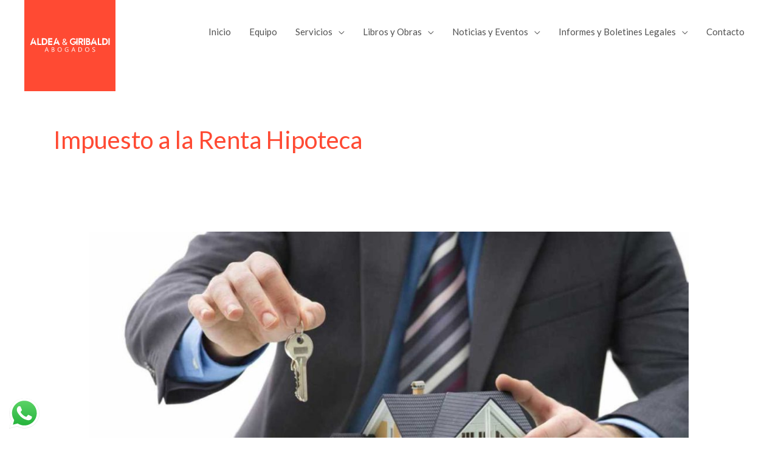

--- FILE ---
content_type: text/css
request_url: https://aldeaygiribaldi.com/wp-content/uploads/elementor/css/post-371.css?ver=1769143477
body_size: 243
content:
.elementor-kit-371{--e-global-color-primary:#6EC1E4;--e-global-color-secondary:#54595F;--e-global-color-text:#7A7A7A;--e-global-color-accent:#61CE70;--e-global-color-56b843c:#000000;--e-global-color-18c94ca8:#FBF8F9;--e-global-color-21296b1d:#E01A4F;--e-global-color-13d68d26:#E01A4F;--e-global-color-745a1268:#595959;--e-global-color-672484b1:#E01A4F;--e-global-color-688002f0:#E01A4F;--e-global-color-576a201a:#FFFFFF;--e-global-color-766ad68:#D2563A;--e-global-color-6a9d4cb:#ADA8A3;--e-global-color-6d5236b:#B9987F;--e-global-typography-primary-font-family:"Roboto";--e-global-typography-primary-font-weight:600;--e-global-typography-secondary-font-family:"Roboto Slab";--e-global-typography-secondary-font-weight:400;--e-global-typography-text-font-family:"Roboto";--e-global-typography-text-font-weight:400;--e-global-typography-accent-font-family:"Roboto";--e-global-typography-accent-font-weight:500;}.elementor-kit-371 p{margin-block-end:20px;}{}h1.entry-title{display:var(--page-title-display);}@media(max-width:1024px){.elementor-section.elementor-section-boxed > .elementor-container{max-width:1024px;}.e-con{--container-max-width:1024px;}}@media(max-width:767px){.elementor-section.elementor-section-boxed > .elementor-container{max-width:767px;}.e-con{--container-max-width:767px;}}

--- FILE ---
content_type: text/css
request_url: https://aldeaygiribaldi.com/wp-content/uploads/elementor/css/post-1254.css?ver=1769143478
body_size: 772
content:
.elementor-1254 .elementor-element.elementor-element-14f727c:not(.elementor-motion-effects-element-type-background), .elementor-1254 .elementor-element.elementor-element-14f727c > .elementor-motion-effects-container > .elementor-motion-effects-layer{background-color:#F6F6F6;}.elementor-1254 .elementor-element.elementor-element-14f727c > .elementor-background-overlay{opacity:0.5;transition:background 0.3s, border-radius 0.3s, opacity 0.3s;}.elementor-1254 .elementor-element.elementor-element-14f727c{transition:background 0.3s, border 0.3s, border-radius 0.3s, box-shadow 0.3s;padding:0px 0px 0px 0px;}.elementor-1254 .elementor-element.elementor-element-821c603:not(.elementor-motion-effects-element-type-background) > .elementor-widget-wrap, .elementor-1254 .elementor-element.elementor-element-821c603 > .elementor-widget-wrap > .elementor-motion-effects-container > .elementor-motion-effects-layer{background-color:#EFEFEF;}.elementor-bc-flex-widget .elementor-1254 .elementor-element.elementor-element-821c603.elementor-column .elementor-widget-wrap{align-items:flex-start;}.elementor-1254 .elementor-element.elementor-element-821c603.elementor-column.elementor-element[data-element_type="column"] > .elementor-widget-wrap.elementor-element-populated{align-content:flex-start;align-items:flex-start;}.elementor-1254 .elementor-element.elementor-element-821c603 > .elementor-element-populated{transition:background 0.3s, border 0.3s, border-radius 0.3s, box-shadow 0.3s;padding:60px 20px 40px 20px;}.elementor-1254 .elementor-element.elementor-element-821c603 > .elementor-element-populated > .elementor-background-overlay{transition:background 0.3s, border-radius 0.3s, opacity 0.3s;}.elementor-1254 .elementor-element.elementor-element-4fc41c5{text-align:center;}.elementor-1254 .elementor-element.elementor-element-bd9f6e2{text-align:center;font-size:14px;}.elementor-1254 .elementor-element.elementor-element-7c01511 > .elementor-element-populated{transition:background 0.3s, border 0.3s, border-radius 0.3s, box-shadow 0.3s;padding:60px 20px 40px 50px;}.elementor-1254 .elementor-element.elementor-element-7c01511 > .elementor-element-populated > .elementor-background-overlay{transition:background 0.3s, border-radius 0.3s, opacity 0.3s;}.elementor-1254 .elementor-element.elementor-element-b6351d3 > .elementor-widget-container{padding:0px 0px 0px 0px;}.elementor-1254 .elementor-element.elementor-element-b6351d3{text-align:start;font-weight:bold;color:#FF4A33;}.elementor-1254 .elementor-element.elementor-element-4b855b2{--divider-border-style:solid;--divider-color:#D1D1D1;--divider-border-width:1px;}.elementor-1254 .elementor-element.elementor-element-4b855b2 .elementor-divider-separator{width:100%;}.elementor-1254 .elementor-element.elementor-element-4b855b2 .elementor-divider{padding-block-start:2px;padding-block-end:2px;}.elementor-1254 .elementor-element.elementor-element-bb3ff10 .elementor-icon-list-items:not(.elementor-inline-items) .elementor-icon-list-item:not(:last-child){padding-block-end:calc(10px/2);}.elementor-1254 .elementor-element.elementor-element-bb3ff10 .elementor-icon-list-items:not(.elementor-inline-items) .elementor-icon-list-item:not(:first-child){margin-block-start:calc(10px/2);}.elementor-1254 .elementor-element.elementor-element-bb3ff10 .elementor-icon-list-items.elementor-inline-items .elementor-icon-list-item{margin-inline:calc(10px/2);}.elementor-1254 .elementor-element.elementor-element-bb3ff10 .elementor-icon-list-items.elementor-inline-items{margin-inline:calc(-10px/2);}.elementor-1254 .elementor-element.elementor-element-bb3ff10 .elementor-icon-list-items.elementor-inline-items .elementor-icon-list-item:after{inset-inline-end:calc(-10px/2);}.elementor-1254 .elementor-element.elementor-element-bb3ff10 .elementor-icon-list-icon i{color:#FF4A33;transition:color 0.3s;}.elementor-1254 .elementor-element.elementor-element-bb3ff10 .elementor-icon-list-icon svg{fill:#FF4A33;transition:fill 0.3s;}.elementor-1254 .elementor-element.elementor-element-bb3ff10{--e-icon-list-icon-size:14px;--icon-vertical-offset:0px;}.elementor-1254 .elementor-element.elementor-element-bb3ff10 .elementor-icon-list-text{transition:color 0.3s;}.elementor-1254 .elementor-element.elementor-element-e405963 > .elementor-element-populated{padding:60px 20px 40px 20px;}.elementor-1254 .elementor-element.elementor-element-92534af > .elementor-widget-container{padding:0px 0px 0px 0px;}.elementor-1254 .elementor-element.elementor-element-92534af{text-align:start;font-weight:bold;color:#FF4A33;}.elementor-1254 .elementor-element.elementor-element-df45049{--divider-border-style:solid;--divider-color:#D1D1D1;--divider-border-width:1px;}.elementor-1254 .elementor-element.elementor-element-df45049 .elementor-divider-separator{width:100%;}.elementor-1254 .elementor-element.elementor-element-df45049 .elementor-divider{padding-block-start:2px;padding-block-end:2px;}.elementor-1254 .elementor-element.elementor-element-b9c9782{--grid-template-columns:repeat(0, auto);--icon-size:20px;--grid-column-gap:23px;}.elementor-1254 .elementor-element.elementor-element-b9c9782 .elementor-widget-container{text-align:left;}.elementor-1254 .elementor-element.elementor-element-b9c9782 .elementor-social-icon{background-color:#FF4A33;--icon-padding:0.4em;}.elementor-1254 .elementor-element.elementor-element-b9c9782 .elementor-social-icon i{color:#FFFFFF;}.elementor-1254 .elementor-element.elementor-element-b9c9782 .elementor-social-icon svg{fill:#FFFFFF;}.elementor-1254 .elementor-element.elementor-element-b9c9782 .elementor-social-icon:hover{background-color:#FAFAFA;}.elementor-1254 .elementor-element.elementor-element-b9c9782 .elementor-social-icon:hover i{color:#FF4A33;}.elementor-1254 .elementor-element.elementor-element-b9c9782 .elementor-social-icon:hover svg{fill:#FF4A33;}@media(max-width:1024px){.elementor-1254 .elementor-element.elementor-element-b6351d3 > .elementor-widget-container{margin:0px 0px 0px 0px;padding:0px 0px 0px 0px;}.elementor-1254 .elementor-element.elementor-element-92534af > .elementor-widget-container{margin:0px 0px 0px 0px;padding:0px 0px 0px 0px;}.elementor-1254 .elementor-element.elementor-element-b9c9782 .elementor-widget-container{text-align:center;}.elementor-1254 .elementor-element.elementor-element-b9c9782{--icon-size:19px;--grid-column-gap:9px;}}@media(max-width:1024px) and (min-width:768px){.elementor-1254 .elementor-element.elementor-element-821c603{width:50%;}.elementor-1254 .elementor-element.elementor-element-7c01511{width:50%;}.elementor-1254 .elementor-element.elementor-element-e405963{width:100%;}}@media(max-width:767px){.elementor-1254 .elementor-element.elementor-element-bd9f6e2{text-align:center;font-size:12px;}.elementor-1254 .elementor-element.elementor-element-7c01511 > .elementor-element-populated{padding:50px 20px 20px 20px;}.elementor-1254 .elementor-element.elementor-element-b6351d3 > .elementor-widget-container{margin:0px 0px 0px 0px;}.elementor-1254 .elementor-element.elementor-element-b6351d3{text-align:center;}.elementor-1254 .elementor-element.elementor-element-92534af > .elementor-widget-container{margin:0px 0px 0px 0px;}.elementor-1254 .elementor-element.elementor-element-92534af{text-align:center;}}

--- FILE ---
content_type: text/css
request_url: https://aldeaygiribaldi.com/wp-content/themes/astra-child/style.css?ver=1.0.0
body_size: 365
content:
/**
Theme Name: Theme Bixelo
Author: BIXELO
Author URI: https://www.bixelo.com/
Description: Es el tema más rápido, totalmente personalizable y hermoso adecuado para blogs, portafolios personales y sitios web comerciales. Es muy liviano (menos de 50 KB en la interfaz) y ofrece una velocidad sin igual. Construido con SEO en mente, viene con el código integrado para que a los motores de búsqueda les encante tu sitio. Ofrece muchas opciones de barra lateral y áreas de widgets que le brindan control total para las personalizaciones. Algunas de las otras características: # WooCommerce Ready # Responsive # Compatible con los principales complementos # Translation Ready # Extendible con complementos premium # Actualizado regularmente.
Version: 1.0.0
License: GNU General Public License v2 or later
License URI: http://www.gnu.org/licenses/gpl-2.0.html
Text Domain: theme-bixelo
Template: astra
*/


--- FILE ---
content_type: text/css
request_url: https://aldeaygiribaldi.com/wp-content/uploads/custom-layouts/style.css?ver=89
body_size: 2926
content:
.cl-template{border-style:solid;border-width:0;position:relative;display:flex;flex:1;background-repeat:no-repeat;background-size:cover;background-position:center center}.cl-template--image-left,.cl-template--image-right{flex-direction:row}.cl-template--image-left .cl-element-featured_media--sizing-natural.cl-element-featured_media--no-image,.cl-template--image-right .cl-element-featured_media--sizing-natural.cl-element-featured_media--no-image{width:40%}.cl-template--image-left .cl-element-featured_media--sizing-natural.cl-element-featured_media--no-image .cl-element-featured_media__anchor,.cl-template--image-right .cl-element-featured_media--sizing-natural.cl-element-featured_media--no-image .cl-element-featured_media__anchor{display:block;position:absolute;top:0;left:0;width:100%;height:100%}.cl-template--image-top,.cl-template--image-bottom{flex-direction:column}.cl-template--image-top .cl-element-featured_media--sizing-natural.cl-element-featured_media--no-image,.cl-template--image-bottom .cl-element-featured_media--sizing-natural.cl-element-featured_media--no-image{height:0;padding-top:75%}.cl-template--image-top .cl-element-featured_media--sizing-natural.cl-element-featured_media--no-image .cl-element-featured_media__anchor,.cl-template--image-bottom .cl-element-featured_media--sizing-natural.cl-element-featured_media--no-image .cl-element-featured_media__anchor{display:block;position:absolute;top:0;left:0;width:100%;height:100%}.cl-template h1,.cl-template h2,.cl-template h3,.cl-template h4,.cl-template h5,.cl-template h6,.cl-template div,.cl-template span,.cl-template a,.cl-template p,.cl-template img,.cl-template em,.cl-template big,.cl-template small,.cl-template strike,.cl-template strong,.cl-template b,.cl-template u,.cl-template i,.cl-template section{margin:0;padding:0;border:0;outline:0;font-weight:normal;font-style:inherit;font-size:16px;font-family:inherit;vertical-align:baseline;text-decoration:none;line-height:1.2;color:inherit;border-style:solid;overflow-wrap:break-word;word-break:break-word;font-family:Arial,Helvetica,sans-serif;box-shadow:none}.cl-template a img{box-shadow:none}.cl-template h1,.cl-template h2,.cl-template h3,.cl-template h4,.cl-template h5,.cl-template h6{font-weight:600;line-height:1.2}.cl-template h1 a,.cl-template h2 a,.cl-template h3 a,.cl-template h4 a,.cl-template h5 a,.cl-template h6 a{font-size:inherit;font-weight:inherit}.cl-template h1{font-size:40px}.cl-template h2{font-size:32px}.cl-template h3{font-size:27.2px}.cl-template h4{font-size:22.4px}.cl-template h5{font-size:17.6px}.cl-template h6{font-size:12.8px}.cl-template a:hover{color:inherit}.cl-template .cl-element__container{display:flex;flex-wrap:wrap}.cl-template .cl-element{display:flex;position:relative}.cl-template .cl-element *{overflow-wrap:break-word;word-break:break-word}.cl-template .cl-element-author{display:flex;flex-direction:row;align-items:stretch;align-self:flex-start}.cl-template .cl-element-author__image{display:flex;align-content:center;justify-content:center;align-items:center;font-size:inherit;font-weight:inherit;font-style:inherit;width:1.25em;height:1.25em}.cl-template .cl-element-author__image img{display:block;max-height:100%;max-width:100%;width:100%}.cl-template .cl-element-author__image--circle{overflow:hidden}.cl-template .cl-element-author__image--circle img{border-radius:2em}.cl-template .cl-element-author__text{display:flex;align-content:center;justify-content:center;flex:unset;align-items:flex-end;font-size:inherit;text-decoration:inherit;font-weight:inherit;font-style:inherit;font-family:inherit}.cl-template .cl-element .cl-element-author__image+.cl-element-author__text,.cl-template .cl-element .cl-element-author__text+.cl-element-author__image{margin-left:.5em}.cl-template .cl-element-section,.cl-template .cl-element-featured_media{display:block}.cl-template .cl-element-link__anchor{font-family:inherit;font-style:inherit;font-size:inherit;font-weight:inherit;text-decoration:inherit;display:inline-block}.cl-template .cl-element-section{position:relative;flex:1}.cl-template .cl-element-featured_media{overflow:hidden}.cl-template .cl-element-featured_media__placeholder-image{width:50%;height:50%;top:25%;left:25%;position:absolute}.cl-template .cl-element-featured_media__image{display:block}.cl-template .cl-element-custom_field .cl-element__container{display:block}.cl-template .cl-element-custom_field strong,.cl-template .cl-element-custom_field b{font-weight:600}.cl-template .cl-element-custom_field em,.cl-template .cl-element-custom_field i{font-style:italic}.cl-template .cl-element-custom_field u{text-decoration:underline}.cl-template .cl-element-taxonomy{flex-flow:row wrap}.cl-template .cl-element-taxonomy__terms{flex:1}.cl-template .cl-element-taxonomy__term{display:inline-flex}.cl-template .cl-element-text>span,.cl-template .cl-element-text>div,.cl-template .cl-element-text>p,.cl-template .cl-element-text>small,.cl-template .cl-element-text>section{color:inherit;font-family:inherit;font-weight:inherit;font-style:inherit;text-decoration:inherit;font-size:inherit}.cl-template .cl-element-excerpt{display:block}.cl-layout-container{--cl-layout-margin:0;--cl-layout-padding:0;--cl-layout-width:100%;--cl-layout-background-color:transparent;--cl-layout-background-gradient:none;overflow:hidden;position:relative;padding:var(--cl-layout-margin, 0);box-sizing:border-box;background-clip:content-box;background-color:var(--cl-layout-background-color, transparent);background-image:var(--cl-layout-background-gradient, none)}.cl-layout{position:relative;box-sizing:border-box;display:flex;--cl-layout-gap-c:0;--cl-layout-gap-r:0;margin:calc(-1*var(--cl-layout-gap-r, 0)) 0 0 calc(-1*var(--cl-layout-gap-c, 0px));width:auto;max-width:none;padding:var(--cl-layout-padding, 0px);flex-wrap:wrap;font-family:inherit}.cl-layout__masonry-content{width:100%;display:flex;position:relative;flex-wrap:wrap;margin:0}.cl-layout__masonry-content>.cl-layout__item,.cl-layout--grid>.cl-layout__item,.cl-layout__masonry-content>.cl-layout__no-results,.cl-layout--grid>.cl-layout__no-results{margin:var(--cl-layout-gap-r, 0) 0 0 var(--cl-layout-gap-c, 0px)}.cl-layout *{box-sizing:border-box;font-family:inherit}.cl-layout__item{position:relative;display:block;height:auto;flex:0 0 50%}.cl-layout--equal-rows .cl-template{height:100%}.cl-layout--fill-last-row .cl-layout__item{flex-grow:1}@media only screen and (min-width: 0px){.cl-layout.cl-layout--col-xs-1 .cl-layout__item{width:calc(100% - var( --cl-layout-gap-c ));flex-basis:calc(100% - var( --cl-layout-gap-c ));}.cl-layout.cl-layout--col-xs-2 .cl-layout__item{width:calc(50% - var( --cl-layout-gap-c ));flex-basis:calc(50% - var( --cl-layout-gap-c ));}.cl-layout.cl-layout--col-xs-3 .cl-layout__item{width:calc(33.3333% - var( --cl-layout-gap-c ));flex-basis:calc(33.3333% - var( --cl-layout-gap-c ));}.cl-layout.cl-layout--col-xs-4 .cl-layout__item{width:calc(25% - var( --cl-layout-gap-c ));flex-basis:calc(25% - var( --cl-layout-gap-c ));}.cl-layout.cl-layout--col-xs-5 .cl-layout__item{width:calc(20% - var( --cl-layout-gap-c ));flex-basis:calc(20% - var( --cl-layout-gap-c ));}.cl-layout.cl-layout--col-xs-6 .cl-layout__item{width:calc(16.6666% - var( --cl-layout-gap-c ));flex-basis:calc(16.6666% - var( --cl-layout-gap-c ));}.cl-layout.cl-layout--col-xs-7 .cl-layout__item{width:calc(14.2857% - var( --cl-layout-gap-c ));flex-basis:calc(14.2857% - var( --cl-layout-gap-c ));}.cl-layout.cl-layout--col-xs-8 .cl-layout__item{width:calc(12.5% - var( --cl-layout-gap-c ));flex-basis:calc(12.5% - var( --cl-layout-gap-c ));}.cl-layout.cl-layout--col-xs-9 .cl-layout__item{width:calc(11.1111% - var( --cl-layout-gap-c ));flex-basis:calc(11.1111% - var( --cl-layout-gap-c ));}.cl-layout.cl-layout--col-xs-10 .cl-layout__item{width:calc(10% - var( --cl-layout-gap-c ));flex-basis:calc(10% - var( --cl-layout-gap-c ));}.cl-layout.cl-layout--col-xs-11 .cl-layout__item{width:calc(9.0909% - var( --cl-layout-gap-c ));flex-basis:calc(9.0909% - var( --cl-layout-gap-c ));}.cl-layout.cl-layout--col-xs-12 .cl-layout__item{width:calc(8.3333% - var( --cl-layout-gap-c ));flex-basis:calc(8.3333% - var( --cl-layout-gap-c ));}}@media only screen and (min-width: 600px){.cl-layout.cl-layout--col-s-1 .cl-layout__item{width:calc(100% - var( --cl-layout-gap-c ));flex-basis:calc(100% - var( --cl-layout-gap-c ));}.cl-layout.cl-layout--col-s-2 .cl-layout__item{width:calc(50% - var( --cl-layout-gap-c ));flex-basis:calc(50% - var( --cl-layout-gap-c ));}.cl-layout.cl-layout--col-s-3 .cl-layout__item{width:calc(33.3333% - var( --cl-layout-gap-c ));flex-basis:calc(33.3333% - var( --cl-layout-gap-c ));}.cl-layout.cl-layout--col-s-4 .cl-layout__item{width:calc(25% - var( --cl-layout-gap-c ));flex-basis:calc(25% - var( --cl-layout-gap-c ));}.cl-layout.cl-layout--col-s-5 .cl-layout__item{width:calc(20% - var( --cl-layout-gap-c ));flex-basis:calc(20% - var( --cl-layout-gap-c ));}.cl-layout.cl-layout--col-s-6 .cl-layout__item{width:calc(16.6666% - var( --cl-layout-gap-c ));flex-basis:calc(16.6666% - var( --cl-layout-gap-c ));}.cl-layout.cl-layout--col-s-7 .cl-layout__item{width:calc(14.2857% - var( --cl-layout-gap-c ));flex-basis:calc(14.2857% - var( --cl-layout-gap-c ));}.cl-layout.cl-layout--col-s-8 .cl-layout__item{width:calc(12.5% - var( --cl-layout-gap-c ));flex-basis:calc(12.5% - var( --cl-layout-gap-c ));}.cl-layout.cl-layout--col-s-9 .cl-layout__item{width:calc(11.1111% - var( --cl-layout-gap-c ));flex-basis:calc(11.1111% - var( --cl-layout-gap-c ));}.cl-layout.cl-layout--col-s-10 .cl-layout__item{width:calc(10% - var( --cl-layout-gap-c ));flex-basis:calc(10% - var( --cl-layout-gap-c ));}.cl-layout.cl-layout--col-s-11 .cl-layout__item{width:calc(9.0909% - var( --cl-layout-gap-c ));flex-basis:calc(9.0909% - var( --cl-layout-gap-c ));}.cl-layout.cl-layout--col-s-12 .cl-layout__item{width:calc(8.3333% - var( --cl-layout-gap-c ));flex-basis:calc(8.3333% - var( --cl-layout-gap-c ));}}@media only screen and (min-width: 960px){.cl-layout.cl-layout--col-m-1 .cl-layout__item{width:calc(100% - var( --cl-layout-gap-c ));flex-basis:calc(100% - var( --cl-layout-gap-c ));}.cl-layout.cl-layout--col-m-2 .cl-layout__item{width:calc(50% - var( --cl-layout-gap-c ));flex-basis:calc(50% - var( --cl-layout-gap-c ));}.cl-layout.cl-layout--col-m-3 .cl-layout__item{width:calc(33.3333% - var( --cl-layout-gap-c ));flex-basis:calc(33.3333% - var( --cl-layout-gap-c ));}.cl-layout.cl-layout--col-m-4 .cl-layout__item{width:calc(25% - var( --cl-layout-gap-c ));flex-basis:calc(25% - var( --cl-layout-gap-c ));}.cl-layout.cl-layout--col-m-5 .cl-layout__item{width:calc(20% - var( --cl-layout-gap-c ));flex-basis:calc(20% - var( --cl-layout-gap-c ));}.cl-layout.cl-layout--col-m-6 .cl-layout__item{width:calc(16.6666% - var( --cl-layout-gap-c ));flex-basis:calc(16.6666% - var( --cl-layout-gap-c ));}.cl-layout.cl-layout--col-m-7 .cl-layout__item{width:calc(14.2857% - var( --cl-layout-gap-c ));flex-basis:calc(14.2857% - var( --cl-layout-gap-c ));}.cl-layout.cl-layout--col-m-8 .cl-layout__item{width:calc(12.5% - var( --cl-layout-gap-c ));flex-basis:calc(12.5% - var( --cl-layout-gap-c ));}.cl-layout.cl-layout--col-m-9 .cl-layout__item{width:calc(11.1111% - var( --cl-layout-gap-c ));flex-basis:calc(11.1111% - var( --cl-layout-gap-c ));}.cl-layout.cl-layout--col-m-10 .cl-layout__item{width:calc(10% - var( --cl-layout-gap-c ));flex-basis:calc(10% - var( --cl-layout-gap-c ));}.cl-layout.cl-layout--col-m-11 .cl-layout__item{width:calc(9.0909% - var( --cl-layout-gap-c ));flex-basis:calc(9.0909% - var( --cl-layout-gap-c ));}.cl-layout.cl-layout--col-m-12 .cl-layout__item{width:calc(8.3333% - var( --cl-layout-gap-c ));flex-basis:calc(8.3333% - var( --cl-layout-gap-c ));}}@media only screen and (min-width: 1280px){.cl-layout.cl-layout--col-l-1 .cl-layout__item{width:calc(100% - var( --cl-layout-gap-c ));flex-basis:calc(100% - var( --cl-layout-gap-c ));}.cl-layout.cl-layout--col-l-2 .cl-layout__item{width:calc(50% - var( --cl-layout-gap-c ));flex-basis:calc(50% - var( --cl-layout-gap-c ));}.cl-layout.cl-layout--col-l-3 .cl-layout__item{width:calc(33.3333% - var( --cl-layout-gap-c ));flex-basis:calc(33.3333% - var( --cl-layout-gap-c ));}.cl-layout.cl-layout--col-l-4 .cl-layout__item{width:calc(25% - var( --cl-layout-gap-c ));flex-basis:calc(25% - var( --cl-layout-gap-c ));}.cl-layout.cl-layout--col-l-5 .cl-layout__item{width:calc(20% - var( --cl-layout-gap-c ));flex-basis:calc(20% - var( --cl-layout-gap-c ));}.cl-layout.cl-layout--col-l-6 .cl-layout__item{width:calc(16.6666% - var( --cl-layout-gap-c ));flex-basis:calc(16.6666% - var( --cl-layout-gap-c ));}.cl-layout.cl-layout--col-l-7 .cl-layout__item{width:calc(14.2857% - var( --cl-layout-gap-c ));flex-basis:calc(14.2857% - var( --cl-layout-gap-c ));}.cl-layout.cl-layout--col-l-8 .cl-layout__item{width:calc(12.5% - var( --cl-layout-gap-c ));flex-basis:calc(12.5% - var( --cl-layout-gap-c ));}.cl-layout.cl-layout--col-l-9 .cl-layout__item{width:calc(11.1111% - var( --cl-layout-gap-c ));flex-basis:calc(11.1111% - var( --cl-layout-gap-c ));}.cl-layout.cl-layout--col-l-10 .cl-layout__item{width:calc(10% - var( --cl-layout-gap-c ));flex-basis:calc(10% - var( --cl-layout-gap-c ));}.cl-layout.cl-layout--col-l-11 .cl-layout__item{width:calc(9.0909% - var( --cl-layout-gap-c ));flex-basis:calc(9.0909% - var( --cl-layout-gap-c ));}.cl-layout.cl-layout--col-l-12 .cl-layout__item{width:calc(8.3333% - var( --cl-layout-gap-c ));flex-basis:calc(8.3333% - var( --cl-layout-gap-c ));}}
/* Template: Default */
.cl-template--id-0{background-color: #fff;color: #333333;margin: 0px;padding: 7px 7px 7px 6px;border-radius: 4px;border-width: 2px;border-color: #cccccc;}.cl-template--id-0 .cl-element--instance-1001{text-align: centercenter;font-family: Arial;font-weight:normal;font-style: normal;text-decoration: none;margin: 0px;padding: 0px;border-radius: 4px;background-color: #efefef;display: flex;justify-content: center;}.cl-template--id-0 .cl-element--instance-1001 .cl-element-featured_media__anchor {width: 100%;}.cl-template--id-0 .cl-element--instance-1001 .cl-element-featured_media__image {width: 100%;}.cl-template--id-0 .cl-element--instance-1001 .cl-element-featured_media__placeholder-image {fill: #c2c2c2;}/* section */.cl-template--id-0 div.cl-element--instance-1002{text-align: left;font-family: Arial;font-weight:normal;font-style: normal;text-decoration: none;margin: 0px;padding: 5px;border-radius: 0px;justify-content: flex-start;}/* title */.cl-template--id-0 .cl-element--instance-1003{font-weight:bold;font-style: normal;text-decoration: none;text-align: left;margin: 0px;padding: 5px 0px 5px 0px;border-radius: 0px;justify-content: flex-start;}.cl-template--id-0 .cl-element--instance-1003 .cl-element-title__anchor {font-weight:bold;font-style: normal;text-decoration: none;display:inline-block;line-height:inherit;}.cl-template--id-0 .cl-element--instance-1003 .cl-element-title__anchor:hover, .cl-template--id-0 .cl-element--instance-1003 .cl-element-title__anchor:active, .cl-template--id-0 .cl-element--instance-1003 .cl-element-title__anchor:focus {font-weight:bold;font-style: normal;text-decoration: underline;}/* excerpt */.cl-template--id-0 div.cl-element--instance-1004{margin: 0px;padding: 5px 0px 5px 0px;border-radius: 0px;}.cl-template--id-0 div.cl-element--instance-1005{justify-content: flex-end;text-align: right;}.cl-template--id-0 div.cl-element--instance-1005 .cl-element-link__anchor{color: #ffffff;background-color: #0693e3;margin: 10px 0px 0px 0px;padding: 5px 10px 5px 10px;border-radius: 5px;font-weight:normal;font-style: normal;text-decoration: none;}.cl-template--id-0 div.cl-element--instance-1005 .cl-element-link__anchor:hover, .cl-template--id-0 div.cl-element--instance-1005 .cl-element-link__anchor:active, .cl-template--id-0 div.cl-element--instance-1005 .cl-element-link__anchor:focus {font-weight:normal;font-style: normal;text-decoration: underline;background-color: #0693e3;color: #ffffff;}
/* Template: Morado */
.cl-template--id-7033{background-color: #aea2ce;color: var(--ast-global-color-5);padding: 45px 35px 45px 33px;border-radius: 0px;border-width: 0px;border-color: #cccccc;}/* taxonomy */.cl-template--id-7033 div.cl-element--instance-1001{text-align: left;font-weight:normal;font-style: normal;text-decoration: none;margin: 0px;padding: 0px;border-radius: 0px;border-width: 0px;justify-content: flex-start;}.cl-template--id-7033 div.cl-element--instance-1001 .cl-element-taxonomy__term{color: var(--ast-global-color-5);background-color: #aea2ce;margin: 0px 4px 4px 0px;padding: 0px;border-radius: 4px;border-width: 0px;font-weight:normal;font-style: normal;text-decoration: none;font-size: 25px;}/* taxonomy */.cl-template--id-7033 div.cl-element--instance-1002{text-align: left;font-weight:normal;font-style: normal;text-decoration: none;margin: 0px;padding: 0px;border-radius: 0px;justify-content: flex-start;}.cl-template--id-7033 div.cl-element--instance-1002 .cl-element-taxonomy__term{color: var(--ast-global-color-5);background-color: #aea2ce;margin: 0px 0px 30px 0px;padding: 0px;border-radius: 4px;border-width: 0px;font-weight:normal;font-style: normal;text-decoration: none;font-size: 14px;}.cl-template--id-7033 div.cl-element--instance-1002 .cl-element-taxonomy__term:hover, .cl-template--id-7033 div.cl-element--instance-1002 .cl-element-taxonomy__term:active, .cl-template--id-7033 div.cl-element--instance-1002 .cl-element-taxonomy__term:focus {font-weight:normal;font-style: normal;text-decoration: underline;background-color: #aea2ce;}/* title */.cl-template--id-7033 .cl-element--instance-1003{text-align: left;font-size: 20px;font-weight:normal;font-style: normal;text-decoration: none;margin: 0px;padding: 0px 0px 5px 0px;border-radius: 0px;justify-content: flex-start;}.cl-template--id-7033 .cl-element--instance-1003 .cl-element-title__anchor {font-weight:normal;font-style: normal;text-decoration: none;font-size: 20px;display:inline-block;line-height:inherit;}.cl-template--id-7033 .cl-element--instance-1003 .cl-element-title__anchor:hover, .cl-template--id-7033 .cl-element--instance-1003 .cl-element-title__anchor:active, .cl-template--id-7033 .cl-element--instance-1003 .cl-element-title__anchor:focus {font-weight:bold;font-style: normal;text-decoration: underline;}/* published_date */.cl-template--id-7033 div.cl-element--instance-1004{text-align: left;font-size: 13px;font-weight:normal;font-style: normal;text-decoration: none;margin: 0px;padding: 0px 0px 10px 0px;border-radius: 0px;color: var(--ast-global-color-5);justify-content: flex-start;}/* excerpt */.cl-template--id-7033 div.cl-element--instance-1005{text-align: left;font-weight:normal;font-style: normal;text-decoration: none;margin: 0px;padding: 5px 0px 5px 0px;border-radius: 0px;color: #ffffff;line-height: 1.7;justify-content: flex-start;}.cl-template--id-7033 div.cl-element--instance-1006{justify-content: flex-start;text-align: left;}.cl-template--id-7033 div.cl-element--instance-1006 .cl-element-link__anchor{font-weight:normal;font-style: normal;text-decoration: none;margin: 40px 0px 0px 0px;padding: 15px 40px 15px 40px;border-radius: 0px;color: var(--ast-global-color-5);border-width: 1px;}.cl-template--id-7033 div.cl-element--instance-1006 .cl-element-link__anchor:hover, .cl-template--id-7033 div.cl-element--instance-1006 .cl-element-link__anchor:active, .cl-template--id-7033 div.cl-element--instance-1006 .cl-element-link__anchor:focus {font-weight:normal;font-style: normal;text-decoration: underline;color: var(--ast-global-color-5);}.cl-template--id-7033 .cl-element--instance-1007{text-align: centercenter;font-weight:normal;font-style: normal;text-decoration: none;margin: 0px;padding: 0px;border-radius: 0px;background-color: #efefef;display: flex;justify-content: center;}.cl-template--id-7033 .cl-element--instance-1007 .cl-element-featured_media__anchor {}.cl-template--id-7033 .cl-element--instance-1007 .cl-element-featured_media__image {max-width: 100%;}.cl-template--id-7033 .cl-element--instance-1007 .cl-element-featured_media__placeholder-image {fill: #c2c2c2;}/* section */.cl-template--id-7033 div.cl-element--instance-1008{text-align: left;font-weight:normal;font-style: normal;text-decoration: none;margin: 0px;padding: 10px 0px 0px 0px;border-radius: 0px;justify-content: flex-start;}
/* Template: Celeste */
.cl-template--id-7001{background-color: #b1bce7;color: var(--ast-global-color-5);padding: 45px 35px 45px 33px;border-radius: 0px;border-width: 0px;border-color: #cccccc;}/* taxonomy */.cl-template--id-7001 div.cl-element--instance-1001{text-align: left;font-weight:normal;font-style: normal;text-decoration: none;margin: 0px;padding: 0px;border-radius: 0px;border-width: 0px;justify-content: flex-start;}.cl-template--id-7001 div.cl-element--instance-1001 .cl-element-taxonomy__term{color: var(--ast-global-color-5);background-color: #b1bce7;margin: 0px 4px 4px 0px;padding: 0px;border-radius: 4px;border-width: 0px;font-weight:normal;font-style: normal;text-decoration: none;font-size: 25px;}/* taxonomy */.cl-template--id-7001 div.cl-element--instance-1002{text-align: left;font-weight:normal;font-style: normal;text-decoration: none;margin: 0px;padding: 0px;border-radius: 0px;justify-content: flex-start;}.cl-template--id-7001 div.cl-element--instance-1002 .cl-element-taxonomy__term{color: var(--ast-global-color-5);background-color: #b1bce7;margin: 0px 0px 30px 0px;padding: 0px;border-radius: 4px;border-width: 0px;font-weight:normal;font-style: normal;text-decoration: none;font-size: 14px;}.cl-template--id-7001 div.cl-element--instance-1002 .cl-element-taxonomy__term:hover, .cl-template--id-7001 div.cl-element--instance-1002 .cl-element-taxonomy__term:active, .cl-template--id-7001 div.cl-element--instance-1002 .cl-element-taxonomy__term:focus {font-weight:normal;font-style: normal;text-decoration: underline;background-color: #b1bce7;}/* title */.cl-template--id-7001 .cl-element--instance-1003{text-align: left;font-size: 20px;font-weight:normal;font-style: normal;text-decoration: none;margin: 0px;padding: 0px 0px 5px 0px;border-radius: 0px;justify-content: flex-start;}.cl-template--id-7001 .cl-element--instance-1003 .cl-element-title__anchor {font-weight:normal;font-style: normal;text-decoration: none;font-size: 20px;display:inline-block;line-height:inherit;}.cl-template--id-7001 .cl-element--instance-1003 .cl-element-title__anchor:hover, .cl-template--id-7001 .cl-element--instance-1003 .cl-element-title__anchor:active, .cl-template--id-7001 .cl-element--instance-1003 .cl-element-title__anchor:focus {font-weight:bold;font-style: normal;text-decoration: underline;}/* published_date */.cl-template--id-7001 div.cl-element--instance-1004{text-align: left;font-size: 13px;font-weight:normal;font-style: normal;text-decoration: none;margin: 0px;padding: 0px 0px 10px 0px;border-radius: 0px;color: var(--ast-global-color-5);justify-content: flex-start;}/* excerpt */.cl-template--id-7001 div.cl-element--instance-1005{text-align: left;font-weight:normal;font-style: normal;text-decoration: none;margin: 0px;padding: 5px 0px 5px 0px;border-radius: 0px;color: #ffffff;line-height: 1.7;justify-content: flex-start;}.cl-template--id-7001 div.cl-element--instance-1006{justify-content: flex-start;text-align: left;}.cl-template--id-7001 div.cl-element--instance-1006 .cl-element-link__anchor{font-weight:normal;font-style: normal;text-decoration: none;margin: 40px 0px 0px 0px;padding: 15px 40px 15px 40px;border-radius: 0px;color: var(--ast-global-color-5);border-width: 1px;}.cl-template--id-7001 div.cl-element--instance-1006 .cl-element-link__anchor:hover, .cl-template--id-7001 div.cl-element--instance-1006 .cl-element-link__anchor:active, .cl-template--id-7001 div.cl-element--instance-1006 .cl-element-link__anchor:focus {font-weight:normal;font-style: normal;text-decoration: underline;color: var(--ast-global-color-5);}.cl-template--id-7001 .cl-element--instance-1007{text-align: centercenter;font-weight:normal;font-style: normal;text-decoration: none;margin: 0px;padding: 0px;border-radius: 0px;background-color: #efefef;display: flex;justify-content: center;}.cl-template--id-7001 .cl-element--instance-1007 .cl-element-featured_media__anchor {}.cl-template--id-7001 .cl-element--instance-1007 .cl-element-featured_media__image {max-width: 100%;}.cl-template--id-7001 .cl-element--instance-1007 .cl-element-featured_media__placeholder-image {fill: #c2c2c2;}/* section */.cl-template--id-7001 div.cl-element--instance-1008{text-align: left;font-weight:normal;font-style: normal;text-decoration: none;margin: 0px;padding: 10px 0px 0px 0px;border-radius: 0px;justify-content: flex-start;}
/* Template: Marron */
.cl-template--id-1567{background-color: #b9987f;color: var(--ast-global-color-5);padding: 45px 35px 45px 33px;border-radius: 0px;border-width: 0px;border-color: #cccccc;}/* taxonomy */.cl-template--id-1567 div.cl-element--instance-1001{text-align: left;font-weight:normal;font-style: normal;text-decoration: none;margin: 0px;padding: 0px;border-radius: 0px;border-width: 0px;justify-content: flex-start;}.cl-template--id-1567 div.cl-element--instance-1001 .cl-element-taxonomy__term{color: var(--ast-global-color-5);background-color: #b9987f;margin: 0px 4px 4px 0px;padding: 0px;border-radius: 4px;border-width: 0px;font-weight:normal;font-style: normal;text-decoration: none;font-size: 25px;}/* taxonomy */.cl-template--id-1567 div.cl-element--instance-1002{text-align: left;font-weight:normal;font-style: normal;text-decoration: none;margin: 0px;padding: 0px;border-radius: 0px;justify-content: flex-start;}.cl-template--id-1567 div.cl-element--instance-1002 .cl-element-taxonomy__term{color: var(--ast-global-color-5);background-color: #b9987f;margin: 0px 0px 30px 0px;padding: 0px;border-radius: 4px;border-width: 0px;font-weight:normal;font-style: normal;text-decoration: none;font-size: 14px;}.cl-template--id-1567 div.cl-element--instance-1002 .cl-element-taxonomy__term:hover, .cl-template--id-1567 div.cl-element--instance-1002 .cl-element-taxonomy__term:active, .cl-template--id-1567 div.cl-element--instance-1002 .cl-element-taxonomy__term:focus {font-weight:normal;font-style: normal;text-decoration: underline;background-color: #b9987f;}/* title */.cl-template--id-1567 .cl-element--instance-1003{text-align: left;font-size: 20px;font-weight:normal;font-style: normal;text-decoration: none;margin: 0px;padding: 0px 0px 5px 0px;border-radius: 0px;justify-content: flex-start;}.cl-template--id-1567 .cl-element--instance-1003 .cl-element-title__anchor {font-weight:normal;font-style: normal;text-decoration: none;font-size: 20px;display:inline-block;line-height:inherit;}.cl-template--id-1567 .cl-element--instance-1003 .cl-element-title__anchor:hover, .cl-template--id-1567 .cl-element--instance-1003 .cl-element-title__anchor:active, .cl-template--id-1567 .cl-element--instance-1003 .cl-element-title__anchor:focus {font-weight:bold;font-style: normal;text-decoration: underline;}/* published_date */.cl-template--id-1567 div.cl-element--instance-1004{text-align: left;font-size: 13px;font-weight:normal;font-style: normal;text-decoration: none;margin: 0px;padding: 0px 0px 10px 0px;border-radius: 0px;color: var(--ast-global-color-5);justify-content: flex-start;}/* excerpt */.cl-template--id-1567 div.cl-element--instance-1005{text-align: left;font-weight:normal;font-style: normal;text-decoration: none;margin: 0px;padding: 5px 0px 5px 0px;border-radius: 0px;color: #ffffff;line-height: 1.7;justify-content: flex-start;}.cl-template--id-1567 div.cl-element--instance-1006{justify-content: flex-start;text-align: left;}.cl-template--id-1567 div.cl-element--instance-1006 .cl-element-link__anchor{font-weight:normal;font-style: normal;text-decoration: none;margin: 40px 0px 0px 0px;padding: 15px 40px 15px 40px;border-radius: 0px;color: var(--ast-global-color-5);border-width: 1px;}.cl-template--id-1567 div.cl-element--instance-1006 .cl-element-link__anchor:hover, .cl-template--id-1567 div.cl-element--instance-1006 .cl-element-link__anchor:active, .cl-template--id-1567 div.cl-element--instance-1006 .cl-element-link__anchor:focus {font-weight:normal;font-style: normal;text-decoration: underline;color: var(--ast-global-color-5);}.cl-template--id-1567 .cl-element--instance-1007{text-align: centercenter;font-weight:normal;font-style: normal;text-decoration: none;margin: 0px;padding: 0px;border-radius: 0px;background-color: #efefef;display: flex;justify-content: center;}.cl-template--id-1567 .cl-element--instance-1007 .cl-element-featured_media__anchor {}.cl-template--id-1567 .cl-element--instance-1007 .cl-element-featured_media__image {max-width: 100%;}.cl-template--id-1567 .cl-element--instance-1007 .cl-element-featured_media__placeholder-image {fill: #c2c2c2;}/* section */.cl-template--id-1567 div.cl-element--instance-1008{text-align: left;font-weight:normal;font-style: normal;text-decoration: none;margin: 0px;padding: 10px 0px 0px 0px;border-radius: 0px;justify-content: flex-start;}
/* Template: Rojo */
.cl-template--id-1566{background-color: #d2563a;color: var(--ast-global-color-5);padding: 45px 35px 45px 33px;border-radius: 0px;border-width: 0px;border-color: #cccccc;}/* taxonomy */.cl-template--id-1566 div.cl-element--instance-1001{text-align: left;font-weight:normal;font-style: normal;text-decoration: none;margin: 0px;padding: 0px;border-radius: 0px;border-width: 0px;justify-content: flex-start;}.cl-template--id-1566 div.cl-element--instance-1001 .cl-element-taxonomy__term{color: var(--ast-global-color-5);background-color: #d2563a;margin: 0px 4px 4px 0px;padding: 0px;border-radius: 4px;border-width: 0px;font-weight:normal;font-style: normal;text-decoration: none;font-size: 25px;}/* taxonomy */.cl-template--id-1566 div.cl-element--instance-1002{text-align: left;font-weight:normal;font-style: normal;text-decoration: none;margin: 0px;padding: 0px;border-radius: 0px;justify-content: flex-start;}.cl-template--id-1566 div.cl-element--instance-1002 .cl-element-taxonomy__term{color: var(--ast-global-color-5);background-color: #d2563a;margin: 0px 0px 30px 0px;padding: 0px;border-radius: 4px;border-width: 0px;font-weight:normal;font-style: normal;text-decoration: none;font-size: 14px;}.cl-template--id-1566 div.cl-element--instance-1002 .cl-element-taxonomy__term:hover, .cl-template--id-1566 div.cl-element--instance-1002 .cl-element-taxonomy__term:active, .cl-template--id-1566 div.cl-element--instance-1002 .cl-element-taxonomy__term:focus {font-weight:normal;font-style: normal;text-decoration: underline;background-color: #d2563a;}/* title */.cl-template--id-1566 .cl-element--instance-1003{text-align: left;font-size: 20px;font-weight:normal;font-style: normal;text-decoration: none;margin: 0px;padding: 0px 0px 5px 0px;border-radius: 0px;justify-content: flex-start;}.cl-template--id-1566 .cl-element--instance-1003 .cl-element-title__anchor {font-weight:normal;font-style: normal;text-decoration: none;font-size: 20px;display:inline-block;line-height:inherit;}.cl-template--id-1566 .cl-element--instance-1003 .cl-element-title__anchor:hover, .cl-template--id-1566 .cl-element--instance-1003 .cl-element-title__anchor:active, .cl-template--id-1566 .cl-element--instance-1003 .cl-element-title__anchor:focus {font-weight:bold;font-style: normal;text-decoration: underline;}/* published_date */.cl-template--id-1566 div.cl-element--instance-1004{text-align: left;font-size: 13px;font-weight:normal;font-style: normal;text-decoration: none;margin: 0px;padding: 0px 0px 10px 0px;border-radius: 0px;color: var(--ast-global-color-5);justify-content: flex-start;}/* excerpt */.cl-template--id-1566 div.cl-element--instance-1005{text-align: left;font-weight:normal;font-style: normal;text-decoration: none;margin: 0px;padding: 5px 0px 5px 0px;border-radius: 0px;color: #ffffff;line-height: 1.7;justify-content: flex-start;}.cl-template--id-1566 div.cl-element--instance-1006{justify-content: flex-start;text-align: left;}.cl-template--id-1566 div.cl-element--instance-1006 .cl-element-link__anchor{font-weight:normal;font-style: normal;text-decoration: none;margin: 40px 0px 0px 0px;padding: 15px 40px 15px 40px;border-radius: 0px;color: var(--ast-global-color-5);border-width: 1px;}.cl-template--id-1566 div.cl-element--instance-1006 .cl-element-link__anchor:hover, .cl-template--id-1566 div.cl-element--instance-1006 .cl-element-link__anchor:active, .cl-template--id-1566 div.cl-element--instance-1006 .cl-element-link__anchor:focus {font-weight:normal;font-style: normal;text-decoration: underline;color: var(--ast-global-color-5);}.cl-template--id-1566 .cl-element--instance-1007{text-align: centercenter;font-weight:normal;font-style: normal;text-decoration: none;margin: 0px;padding: 0px;border-radius: 0px;background-color: #efefef;display: flex;justify-content: center;}.cl-template--id-1566 .cl-element--instance-1007 .cl-element-featured_media__anchor {}.cl-template--id-1566 .cl-element--instance-1007 .cl-element-featured_media__image {max-width: 100%;}.cl-template--id-1566 .cl-element--instance-1007 .cl-element-featured_media__placeholder-image {fill: #c2c2c2;}/* section */.cl-template--id-1566 div.cl-element--instance-1008{text-align: left;font-weight:normal;font-style: normal;text-decoration: none;margin: 0px;padding: 10px 0px 0px 0px;border-radius: 0px;justify-content: flex-start;}
/* Template: Gris */
.cl-template--id-544{background-color: #ada8a3;color: var(--ast-global-color-5);padding: 45px 35px 45px 33px;border-radius: 0px;border-width: 0px;border-color: #cccccc;}/* taxonomy */.cl-template--id-544 div.cl-element--instance-1001{text-align: left;font-weight:normal;font-style: normal;text-decoration: none;margin: 0px;padding: 0px;border-radius: 0px;border-width: 0px;justify-content: flex-start;}.cl-template--id-544 div.cl-element--instance-1001 .cl-element-taxonomy__term{color: var(--ast-global-color-5);background-color: #ada8a3;margin: 0px 4px 4px 0px;padding: 0px;border-radius: 4px;border-width: 0px;font-weight:normal;font-style: normal;text-decoration: none;font-size: 26px;}/* taxonomy */.cl-template--id-544 div.cl-element--instance-1002{text-align: left;font-weight:normal;font-style: normal;text-decoration: none;margin: 0px;padding: 0px;border-radius: 0px;justify-content: flex-start;}.cl-template--id-544 div.cl-element--instance-1002 .cl-element-taxonomy__term{color: var(--ast-global-color-5);background-color: #ada8a3;margin: 0px 0px 30px 0px;padding: 0px;border-radius: 4px;border-width: 0px;font-weight:normal;font-style: normal;text-decoration: none;font-size: 14px;}.cl-template--id-544 div.cl-element--instance-1002 .cl-element-taxonomy__term:hover, .cl-template--id-544 div.cl-element--instance-1002 .cl-element-taxonomy__term:active, .cl-template--id-544 div.cl-element--instance-1002 .cl-element-taxonomy__term:focus {font-weight:normal;font-style: normal;text-decoration: underline;background-color: #ada8a3;}/* title */.cl-template--id-544 .cl-element--instance-1003{text-align: left;font-size: 20px;font-weight:normal;font-style: normal;text-decoration: none;margin: 0px;padding: 0px 0px 5px 0px;border-radius: 0px;color: #ffffff;justify-content: flex-start;}.cl-template--id-544 .cl-element--instance-1003 .cl-element-title__anchor {font-weight:normal;font-style: normal;text-decoration: none;font-size: 20px;display:inline-block;line-height:inherit;}.cl-template--id-544 .cl-element--instance-1003 .cl-element-title__anchor:hover, .cl-template--id-544 .cl-element--instance-1003 .cl-element-title__anchor:active, .cl-template--id-544 .cl-element--instance-1003 .cl-element-title__anchor:focus {font-weight:bold;font-style: normal;text-decoration: underline;}/* published_date */.cl-template--id-544 div.cl-element--instance-1004{text-align: left;font-size: 13px;font-weight:normal;font-style: normal;text-decoration: none;margin: 0px;padding: 0px 0px 10px 0px;border-radius: 0px;color: var(--ast-global-color-4);justify-content: flex-start;}/* excerpt */.cl-template--id-544 div.cl-element--instance-1005{text-align: left;font-weight:normal;font-style: normal;text-decoration: none;margin: 0px;padding: 5px 0px 5px 0px;border-radius: 0px;color: #ffffff;line-height: 1.7;justify-content: flex-start;}.cl-template--id-544 div.cl-element--instance-1006{justify-content: flex-start;text-align: left;}.cl-template--id-544 div.cl-element--instance-1006 .cl-element-link__anchor{font-weight:normal;font-style: normal;text-decoration: none;margin: 40px 0px 0px 0px;padding: 15px 40px 15px 40px;border-radius: 0px;color: var(--ast-global-color-5);border-width: 1px;}.cl-template--id-544 div.cl-element--instance-1006 .cl-element-link__anchor:hover, .cl-template--id-544 div.cl-element--instance-1006 .cl-element-link__anchor:active, .cl-template--id-544 div.cl-element--instance-1006 .cl-element-link__anchor:focus {font-weight:normal;font-style: normal;text-decoration: underline;color: var(--ast-global-color-5);}.cl-template--id-544 .cl-element--instance-1007{text-align: centercenter;font-weight:normal;font-style: normal;text-decoration: none;margin: 0px;padding: 0px;border-radius: 0px;background-color: #efefef;display: flex;justify-content: center;}.cl-template--id-544 .cl-element--instance-1007 .cl-element-featured_media__anchor {}.cl-template--id-544 .cl-element--instance-1007 .cl-element-featured_media__image {max-width: 100%;}.cl-template--id-544 .cl-element--instance-1007 .cl-element-featured_media__placeholder-image {fill: #c2c2c2;}/* section */.cl-template--id-544 div.cl-element--instance-1008{text-align: left;font-weight:normal;font-style: normal;text-decoration: none;margin: 0px;padding: 10px 0px 0px 0px;border-radius: 0px;justify-content: flex-start;}

--- FILE ---
content_type: image/svg+xml
request_url: https://aldeaygiribaldi.com/wp-content/uploads/2022/04/logo_abogados-aldea-y-giribaldi_lima.svg
body_size: 2673
content:
<svg id="Capa_1" data-name="Capa 1" xmlns="http://www.w3.org/2000/svg" viewBox="0 0 1000 1000"><defs><style>.cls-1{fill:#ff4a33;}.cls-2{fill:#fff;}</style></defs><title>22</title><rect class="cls-1" x="-17.11" y="-15.26" width="1037.22" height="1037.22"/><path class="cls-2" d="M417.33,474.17a15.79,15.79,0,0,1,3.26-9.89,39.79,39.79,0,0,1,9.75-8.5A47.62,47.62,0,0,1,425,447.6a16.47,16.47,0,0,1-1.76-7.38q0-7.83,4.52-12.07t12.43-4.24q7.32,0,11.91,4.22a13.26,13.26,0,0,1,4.58,10.14,12.88,12.88,0,0,1-2.43,7.85,32.88,32.88,0,0,1-7.2,6.79l-5,3.7,15.75,18.95a26,26,0,0,0,3-6.67,27.21,27.21,0,0,0,1.07-7.74h8.15a34.3,34.3,0,0,1-1.8,11.31,29.86,29.86,0,0,1-5.24,9.31l8.57,10.33-.09.23H460.73l-3.94-4.73a27.67,27.67,0,0,1-8.2,4.24,30,30,0,0,1-9.31,1.46q-10,0-16-5.33A17.65,17.65,0,0,1,417.33,474.17Zm21.95,12a19.68,19.68,0,0,0,6.58-1.14,23.18,23.18,0,0,0,6.12-3.26l-16.73-20.15L433.4,463q-4.22,3.15-5.58,6a12.29,12.29,0,0,0-1.37,5.19,11.88,11.88,0,0,0,3.29,8.62C431.94,485,435.11,486.17,439.28,486.17Zm-6.94-46.05a12,12,0,0,0,1.25,5.12,30.21,30.21,0,0,0,3.75,5.82l6.39-4.41a9.58,9.58,0,0,0,3.59-3.82,10.79,10.79,0,0,0,.95-4.56,6.77,6.77,0,0,0-2.25-5,8,8,0,0,0-5.86-2.18,6.93,6.93,0,0,0-5.79,2.62A10.09,10.09,0,0,0,432.34,440.12Z"/><path class="cls-2" d="M267.15,567.79h-6.36L255.59,554H234.78l-4.89,13.75h-6.4l18.82-49.07h6ZM253.7,548.87,246,528a18.75,18.75,0,0,1-.76-3.29h-.13a19,19,0,0,1-.79,3.29l-7.63,20.91Z"/><path class="cls-2" d="M301,567.79V518.72h14q6.36,0,10.09,3.12a10,10,0,0,1,3.73,8.11,11.89,11.89,0,0,1-2.26,7.25,12.2,12.2,0,0,1-6.22,4.38v.14a12.47,12.47,0,0,1,7.93,3.74,11.51,11.51,0,0,1,3,8.23,12.84,12.84,0,0,1-4.52,10.2,16.81,16.81,0,0,1-11.39,3.9Zm5.75-43.87v15.84h5.89a11.18,11.18,0,0,0,7.43-2.27,7.93,7.93,0,0,0,2.7-6.42q0-7.14-9.41-7.15Zm0,21v17.65h7.81q5.06,0,7.85-2.39a8.21,8.21,0,0,0,2.79-6.57q0-8.7-11.84-8.69Z"/><path class="cls-2" d="M387.59,568.62q-10.44,0-16.72-6.89t-6.27-17.89Q364.6,532,371,525t17.41-7.05q10.17,0,16.38,6.84t6.21,17.9q0,12-6.37,19T387.59,568.62ZM388,523.1a15.83,15.83,0,0,0-12.56,5.58q-4.81,5.58-4.82,14.65t4.7,14.59a15.36,15.36,0,0,0,12.27,5.52q8.07,0,12.73-5.26T405,543.43q0-9.72-4.51-15T388,523.1Z"/><path class="cls-2" d="M484,564.44a32.82,32.82,0,0,1-16.42,4.18q-10.52,0-17-6.78t-6.49-17.93q0-11.4,7.2-18.7t18.26-7.31A31.13,31.13,0,0,1,483,520.5v6.37a25.83,25.83,0,0,0-14.1-3.77,17.58,17.58,0,0,0-13.51,5.68q-5.28,5.69-5.28,14.72,0,9.3,4.9,14.62t13.28,5.32a20.46,20.46,0,0,0,9.95-2.29V547.4H467.47v-5.2H484Z"/><path class="cls-2" d="M560,567.79h-6.37L548.41,554H527.6l-4.89,13.75h-6.4l18.82-49.07h6Zm-13.45-18.92L538.83,528a20.8,20.8,0,0,1-.76-3.29h-.13a18.08,18.08,0,0,1-.79,3.29l-7.63,20.91Z"/><path class="cls-2" d="M593.83,567.79V518.72h13.55q25.93,0,25.94,23.92,0,11.37-7.21,18.26t-19.28,6.89Zm5.74-43.87v38.67h7.33q9.65,0,15-5.17t5.37-14.64q0-18.85-20-18.86Z"/><path class="cls-2" d="M689.38,568.62q-10.44,0-16.72-6.89t-6.28-17.89q0-11.85,6.4-18.89t17.42-7.05q10.15,0,16.37,6.84t6.21,17.9q0,12-6.36,19T689.38,568.62Zm.41-45.52a15.82,15.82,0,0,0-12.56,5.58q-4.83,5.58-4.83,14.65t4.71,14.59a15.35,15.35,0,0,0,12.27,5.52q8.07,0,12.73-5.26t4.65-14.75q0-9.72-4.52-15T689.79,523.1Z"/><path class="cls-2" d="M746.77,565.81V559a13.26,13.26,0,0,0,2.79,1.85,23.32,23.32,0,0,0,3.42,1.39,27.45,27.45,0,0,0,3.61.87,20.7,20.7,0,0,0,3.36.3q5.29,0,7.92-2a6.67,6.67,0,0,0,2.62-5.67,6.56,6.56,0,0,0-.88-3.45,9.76,9.76,0,0,0-2.41-2.69,23.58,23.58,0,0,0-3.64-2.32q-2.12-1.12-4.54-2.35c-1.71-.87-3.3-1.74-4.79-2.63a20.34,20.34,0,0,1-3.86-3,12.17,12.17,0,0,1-2.59-3.64,12.44,12.44,0,0,1,.53-10.61,12.61,12.61,0,0,1,3.87-4.09,17.78,17.78,0,0,1,5.46-2.4,25.16,25.16,0,0,1,6.24-.78q7.26,0,10.58,1.74v6.47q-4.35-3-11.16-3a17.8,17.8,0,0,0-3.76.4,10.39,10.39,0,0,0-3.36,1.28,7.27,7.27,0,0,0-2.39,2.29,6.05,6.05,0,0,0-.93,3.42,7,7,0,0,0,.71,3.25,7.67,7.67,0,0,0,2.07,2.5,20.23,20.23,0,0,0,3.33,2.19c1.31.71,2.82,1.48,4.54,2.33s3.42,1.78,5,2.74a22.21,22.21,0,0,1,4.14,3.18,14.06,14.06,0,0,1,2.83,3.87,10.91,10.91,0,0,1,1,4.85,12.32,12.32,0,0,1-1.42,6.15,11.73,11.73,0,0,1-3.83,4.09,16.56,16.56,0,0,1-5.56,2.27,30.31,30.31,0,0,1-6.64.71,26.3,26.3,0,0,1-2.88-.2c-1.14-.12-2.3-.3-3.49-.54a29.58,29.58,0,0,1-3.37-.89A10.92,10.92,0,0,1,746.77,565.81Z"/><path class="cls-2" d="M106.19,418.81l.36,1L99.32,438.5,89.3,464h20l-4.8-12,7.23-18.65,23.09,59.62H119.93l-5.47-15.19H84.13l-6.2,15.19H63.47L92,418.81Z"/><path class="cls-2" d="M157,418.81v60.6h27.33V492.9H143.29V418.81Z"/><path class="cls-2" d="M248.53,436.07a33.41,33.41,0,0,1,3.46,9,47.17,47.17,0,0,1,0,21.49,33.41,33.41,0,0,1-3.46,9q-5.33,9.19-13.08,13.12-7.8,4.14-23.76,4.14H192.31V418.81h19.38q16,0,23.76,4.13Q243.21,426.87,248.53,436.07Zm-34.77,43q24.94,0,25.41-23.25-.46-23.25-25.41-23.25h-7.34v46.5Z"/><path class="cls-2" d="M306.8,418.81v13.8H276.11v16.53H306.8v13.43H276.11v16.54H306.8V492.9H262.32V418.81Z"/><path class="cls-2" d="M360.17,418.81l.36,1L353.3,438.5l-10,25.47h20l-4.8-12,7.23-18.65,23.09,59.62H373.91l-5.47-15.19H338.11l-6.2,15.19H317.45L346,418.81Z"/><path class="cls-2" d="M572.77,454.46c0,.24.07.47.1.7a4,4,0,0,1,0,.7,36.4,36.4,0,0,1-1.31,9.84,37.07,37.07,0,0,1-25.89,25.88,37.34,37.34,0,0,1-19.68,0,37.18,37.18,0,0,1-22.14-17,37,37,0,0,1,0-37.41,37.21,37.21,0,0,1,22.14-17,36.4,36.4,0,0,1,9.84-1.32,36,36,0,0,1,14.57,2.95,37,37,0,0,1,11.83,8.11L561,431l-8.37,7.28a25.13,25.13,0,0,0-7.57-5,23.33,23.33,0,0,0-9.17-1.81,23.72,23.72,0,0,0-9.45,1.91,24.48,24.48,0,0,0-13,12.94,24.43,24.43,0,0,0,0,18.94,24.4,24.4,0,0,0,13,13,23.72,23.72,0,0,0,9.45,1.91,22.83,22.83,0,0,0,6.64-1,24.46,24.46,0,0,0,5.94-2.66,23.16,23.16,0,0,0,5-4.08,25.79,25.79,0,0,0,3.75-5.22H535.88V454.46h36.89Z"/><path class="cls-2" d="M570.86,418.81h13.79V492.9H570.86Z"/><path class="cls-2" d="M645.67,492.9H630.48L617,467.59h-8.22V492.9H594.62V418.81H621.8a23.83,23.83,0,0,1,23.87,23.87v.72q0,15-14.47,22.17ZM620.4,453.79a9.89,9.89,0,0,0,7.34-3.2,10.33,10.33,0,0,0,3.1-7.6,9.67,9.67,0,0,0-3.1-7.33,10.09,10.09,0,0,0-7.34-3H608.78v21.13Z"/><path class="cls-2" d="M652.33,418.81h13.8V492.9h-13.8Z"/><path class="cls-2" d="M700.69,492.9H676.1V418.81h11.73c1.72,0,3.5,0,5.34.08s3.61.14,5.3.26,3.21.27,4.57.44a18.76,18.76,0,0,1,3.18.62,22.12,22.12,0,0,1,10.69,6.61A16.3,16.3,0,0,1,721,438.13a14.62,14.62,0,0,1-2.06,7.6,18.12,18.12,0,0,1-5.53,6.51q12.81,6.15,12.81,19a20.28,20.28,0,0,1-3.15,11.37,24.59,24.59,0,0,1-8.27,7.9Q709.57,492.9,700.69,492.9Zm-3.77-44.79c3.37,0,6-.79,7.9-2.38a7.66,7.66,0,0,0,2.38-5.89q0-3.72-2.38-5.48-2.54-2.06-7.23-2.06H690.2v15.81Zm.31,31.3q8.84,0,12-2.06a7.81,7.81,0,0,0,3.16-6.51,9.62,9.62,0,0,0-3.47-7.6c-2.54-1.82-6.56-2.74-12-2.74H690.2v18.91Z"/><path class="cls-2" d="M769.14,418.81l.37,1-7.24,18.65-10,25.47h20l-4.8-12,7.23-18.65,23.1,59.62H782.89l-5.48-15.19H747.08l-6.2,15.19H726.42L755,418.81Z"/><path class="cls-2" d="M820,418.81v60.6h27.33V492.9H806.24V418.81Z"/><path class="cls-2" d="M911.48,436.07a33.08,33.08,0,0,1,3.46,9,47.17,47.17,0,0,1,0,21.49,33.08,33.08,0,0,1-3.46,9q-5.33,9.19-13.07,13.12-7.81,4.14-23.77,4.14H855.27V418.81h19.37q16,0,23.77,4.13Q906.15,426.87,911.48,436.07Zm-34.77,43q24.94,0,25.42-23.25-.46-23.25-25.42-23.25h-7.34v46.5Z"/><path class="cls-2" d="M922.74,418.81h13.79V492.9H922.74Z"/></svg>